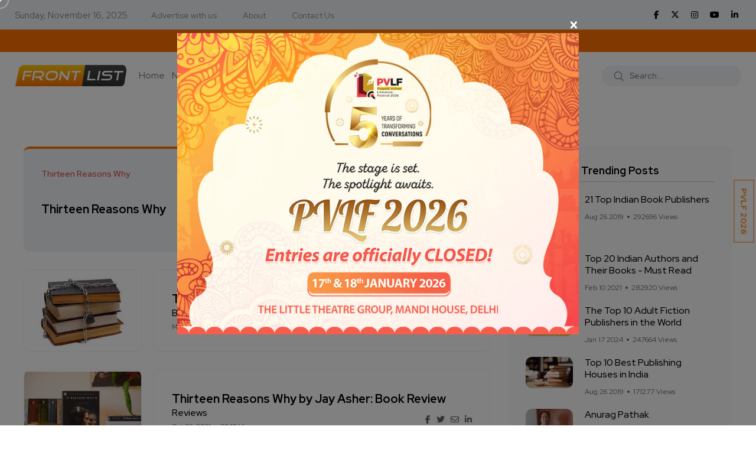

--- FILE ---
content_type: text/html; charset=UTF-8
request_url: https://www.frontlist.in/tags/thirteen-reasons-why
body_size: 76149
content:
<!doctype html>
<html class="no-js" lang="en">

<head>
    <meta charset="utf-8">
    <meta http-equiv="x-ua-compatible" content="ie=edge">
    <!-- CSRF Token -->
    <meta name="csrf-token" content="UQ4u2hDIKkEc4LoFkXqLibeVwEHk7kRHtLK6v5Ul">

    
    <title>Thirteen Reasons Why</title>
    <meta name="description" content="Thirteen Reasons Why">

    <meta name="robots" content="index, follow" />
    <meta name="google-adsense-account" content="ca-pub-3321075189511283">
    <!--<script async src="https://pagead2.googlesyndication.com/pagead/js/adsbygoogle.js?client=ca-pub-0961217031353231"-->
    <!-- crossorigin="anonymous"></script>-->
    <script async src="https://pagead2.googlesyndication.com/pagead/js/adsbygoogle.js?client=ca-pub-3321075189511283"
     crossorigin="anonymous"></script>
    <meta name="viewport" content="width=device-width, initial-scale=1, shrink-to-fit=no">
    <!-- Favicon -->
    <link rel="shortcut icon" type="image/x-icon" href="https://www.frontlist.in/assets/images/favicon-16x16.png">
    
    <!-- Open Graph / Facebook -->
    <meta property="og:type" content="website">
    <meta property="og:url" content="https://www.frontlist.in/tags/thirteen-reasons-why">
    <meta property="og:title" content="Thirteen Reasons Why">
    <meta property="og:description" content="Thirteen Reasons Why">
    <meta property="og:image" content="https://www.frontlist.in/assets/images/logo/frontlist_logo_new.png">

    <!-- Twitter -->
    <meta property="twitter:card" content="summary_large_image">
    <meta property="twitter:url" content="https://www.frontlist.in/tags/thirteen-reasons-why">
    <meta property="twitter:title" content="Thirteen Reasons Why">
    <meta property="twitter:description" content="Thirteen Reasons Why">
    <meta property="twitter:image" content="https://www.frontlist.in/assets/images/logo/frontlist_logo_new.png">
    

    <link rel="canonical" href="https://www.frontlist.in/tags/thirteen-reasons-why" />

    <!-- CSS -->
    <!-- <script src="https://www.frontlist.in/css/custom.css"></script> -->

    <!-- Bootstrap CSS -->
    <link rel="stylesheet" href="https://www.frontlist.in/assets/css/vendor/bootstrap.min.css">
    <link rel="stylesheet" href="https://www.frontlist.in/assets/css/vendor/font-awesome.css">
    <link rel="stylesheet" href="https://www.frontlist.in/assets/css/vendor/slick.css">
    <!--<link rel="stylesheet" href="https://www.frontlist.in/assets/css/vendor/slick-theme.css">-->
    <!--<link rel="stylesheet" href="https://www.frontlist.in/assets/css/vendor/base.css">-->
    <!--<link rel="stylesheet" href="https://www.frontlist.in/assets/css/plugins/plugins.css">-->
    <link rel="stylesheet" href="https://www.frontlist.in/assets/css/style.css?v=14">
    <!-- fontawesome -->
    <link rel="stylesheet" href="https://cdnjs.cloudflare.com/ajax/libs/font-awesome/6.6.0/css/all.min.css" />
    <!-- jQuery JS -->
    <script src="https://www.frontlist.in/assets/js/vendor/jquery.js"></script>

        
    <!-- Google Tag Manager -->
    <script>(function(w,d,s,l,i){w[l]=w[l]||[];w[l].push({'gtm.start':
    new Date().getTime(),event:'gtm.js'});var f=d.getElementsByTagName(s)[0],
    j=d.createElement(s),dl=l!='dataLayer'?'&l='+l:'';j.async=true;j.src=
    'https://www.googletagmanager.com/gtm.js?id='+i+dl;f.parentNode.insertBefore(j,f);
    })(window,document,'script','dataLayer','GTM-KPTK52P');</script>
    <!-- End Google Tag Manager -->
    
    <!-- Article Schema -->
    <script type="application/ld+json">
        {
          "@context": "https://schema.org",
          "@type": "NewsArticle",
          "mainEntityOfPage": {
            "@type": "WebPage",
            "@id": "https://www.frontlist.in/tags/thirteen-reasons-why"
          },
          "headline": "Thirteen Reasons Why",
          "description": "Thirteen Reasons Why",
          "image": "https://www.frontlist.in/assets/images/logo/frontlist_logo_new.png",  
          "author": {
            "@type": "Organization",
            "name": "Frontlist",
            "url": "https://www.frontlist.in/tags/thirteen-reasons-why"
          },  
          "publisher": {
            "@type": "Organization",
            "name": "Frontlist",
            "logo": {
              "@type": "ImageObject",
              "url": "https://www.frontlist.in/assets/images/logo/frontlist_logo_new.png"
            }
          },
          "datePublished": "2022-11-06",
          "dateModified": "2022-11-06"
        }
    </script>
    
    <!-- Local Business Schema -->
    <script type="application/ld+json">
        {
          "@context": "https://schema.org",
          "@type": "LocalBusiness",
          "name": "Frontlist",
          "image": "https://www.frontlist.in/assets/images/logo/frontlist_logo_new.png",
          "@id": "https://www.frontlist.in/assets/images/logo/frontlist_logo_new.png",
          "url": "https://www.frontlist.in/",
          "telephone": "9711676777",
          "address": {
            "@type": "PostalAddress",
            "streetAddress": "3rd floor, 4259/3, Ansari Road, Daryaganj New Delhi, Delhi, 110002",
            "addressLocality": "Delhi",
            "postalCode": "110002",
            "addressCountry": "IN"
          },
          "openingHoursSpecification": {
            "@type": "OpeningHoursSpecification",
            "dayOfWeek": [
              "Monday",
              "Tuesday",
              "Wednesday",
              "Thursday",
              "Friday",
              "Saturday"
            ],
            "opens": "10:00",
            "closes": "07:00"
          },
          "sameAs": [
            "https://www.facebook.com/FrontlistIN",
            "https://twitter.com/frontlistin",
            "https://www.instagram.com/frontlistin/",
            "https://www.youtube.com/channel/UCKGVK42EDepqRBO8HDQVjqQ",
            "https://www.linkedin.com/company/frontlistin/"
          ] 
        }
    </script>
    
    <!-- Organization Schema -->
    <script type="application/ld+json">
        {
          "@context": "https://schema.org",
          "@type": "NewsMediaOrganization",
          "name": "Frontlist",
          "url": "https://www.frontlist.in/",
          "logo": "https://www.frontlist.in/assets/images/logo/frontlist_logo_new.png",
          "sameAs": [
            "https://www.facebook.com/FrontlistIN",
            "https://www.instagram.com/frontlistin/",
            "https://www.linkedin.com/company/frontlistin/",
            "https://x.com/frontlistIN",
            "https://www.youtube.com/channel/UCKGVK42EDepqRBO8HDQVjqQ"
          ]
        }
    </script>

    
    <!-- Website Schema -->
    <script type="application/ld+json">
        {
          "@context": "https://schema.org/",
          "@type": "WebSite",
          "name": "Frontlist",
          "url": "https://www.frontlist.in/",
          "potentialAction": {
            "@type": "SearchAction",
            "target": "https://www.frontlist.in/?search={search_term_string}",
            "query-input": "required name=search_term_string"
          }
        }
    </script>
    
    <script async src="https://www.googletagmanager.com/gtag/js?id=G-P0NWD37YEN"></script>
    <script>
      window.dataLayer = window.dataLayer || [];
      function gtag(){dataLayer.push(arguments);}
      gtag('js', new Date());
    
      gtag('config', 'G-P0NWD37YEN');
    </script>

</head>

<body>
    <!-- Google Tag Manager (noscript) -->
    <noscript><iframe src="https://www.googletagmanager.com/ns.html?id=GTM-KPTK52P"
    height="0" width="0" style="display:none;visibility:hidden"></iframe></noscript>
    <!-- End Google Tag Manager (noscript) -->

                <div class="main-wrapper">
        <div class="mouse-cursor cursor-outer"></div>
        <div class="mouse-cursor cursor-inner"></div>
        <!--<div id="pvlf_short" class="pvlf_short">-->
        <!--    <ul>-->
        <!--        <li>-->
                <!-- <img src="https://frontlist.in/storage/uploads/2021/04/NCERT-Books-online.png" alt=""> -->
        <!--        <a href="https://www.frontlist.in/pvlf" target="_blank">PragatiE Vichaar LITERATURE FESTIVAL</a>-->
        <!--        </li>-->
        <!--    </ul>-->
        <!--</div>-->
        <!--<div id="my_switcher" class="my_switcher">-->
        <!--    <ul>-->
        <!--        <li>-->
        <!--            <a href="javascript: void(0);" data-theme="light" class="setColor light">-->
        <!--                <span title="Light Mode">Light</span>-->
        <!--            </a>-->
        <!--        </li>-->
        <!--        <li>-->
        <!--            <a href="javascript: void(0);" data-theme="dark" class="setColor dark">-->
        <!--                <span title="Dark Mode">Dark</span>-->
        <!--            </a>-->
        <!--        </li>-->
        <!--    </ul>-->
        <!--</div>-->
        
        <div id="right-fixed-button" class="right-fixed-button">
            <ul>
                <!--<li>
                        <a href="https://www.frontlist.in/dbf2022/" target="_blank">DBF 2022</a>
                        
                        
                    </li>-->
                <!--<li>-->
                <!--    <a href="https://www.frontlist.in/poetry-festival-2023/" target="_blank">PVPF 2023</a>-->
                <!--</li>-->
                <!--<li>
                    <a href="https://www.frontlist.in/storage/magazine/documents/1762237650_November_Magazine.pdf" target="_blank">Download November E-Magazine</a>
                    <a href="https://events.pragatie.com/wbcd-2022/" target="_blank">World Book & Copyright Day</a>
                </li>-->
                <li>
                    <a href="https://www.frontlist.in/pvlf/" target="_blank">PVLF 2026</a>
                </li>
            </ul>
        </div>
        
        
        <!-- Start Header -->
        <header class="header axil-header header-style-4  header-light header-sticky ">
            <div class="header-top">
                <div class="container">
                    <div class="row align-items-center">
                        <div class="col-md-8 col-sm-12">
                            <div class="header-top-bar d-flex flex-wrap align-items-center justify-content-center justify-content-md-start">
                                <ul class="header-top-date liststyle mr--20 d-none d-sm-block">
                                    <li><small style="color: #878787;">Sunday, November 16, 2025</small></li>
                                </ul>
                                <ul class="header-top-nav liststyle d-none d-sm-block">
                                    <li><a href='tel:9711676777'>Advertise with us</a></li>
                                    <li><a href="https://www.frontlist.in/about-us">About</a></li>
                                    <li><a href="https://www.frontlist.in/contact-us">Contact Us</a></li>
                                </ul>
                            </div>
                        </div>
                        <div class="col-md-4 col-sm-12 d-none d-sm-block">
                            <ul class="social-share-transparent md-size justify-content-center justify-content-md-end">
                                                                <li><a href="https://www.facebook.com/FrontlistIN" target="_blank"><i class="fab fa-facebook-f"></i></a></li>
                                <!--<li><a href="https://twitter.com/frontlistin" target="_blank"><i class="fab fa-twitter"></i></a></li>-->
                                <li><a href="https://x.com/frontlistIN" target="_blank"><i class="fa-brands fa-x-twitter"></i></a></li>
                                <li><a href="https://www.instagram.com/frontlistin" target="_blank"><i class="fab fa-instagram"></i></a></li>
                                <li><a href="https://youtube.com/channel/UCKGVK42EDepqRBO8HDQVjqQ" target="_blank"><i class="fab fa-youtube"></i></a></li>
                                <li><a href="https://www.linkedin.com/company/frontlistin" target="_blank"><i class="fab fa-linkedin-in"></i></a></li>
                            </ul>
                        </div>
                    </div>
                </div>
            </div>
                                                <div class="offerStrip">
                <div class="container">
                    <div class="row">
                        <div class="col-sm-12">
                            <div class="text-fadein">
                                <a class="curr-offer" href="https://www.frontlist.in/magazine/61" target="_blank">Download November E-Magazine</a>
                                <a href="https://www.frontlist.in/pvlf/" target="_blank" class="">PVLF 2026</a>
                                <!--<a href="#" class="">Get 10% off on your first purchase | Use Code WELCOME10</a>-->
                                <!--<a href="#" class="">Free Shipping on prepaid orders</a>-->
                            </div>    
                        </div>
                    </div>
                </div>           
            </div> 

            <div class="header-bottom">
                <div class="container">
                    <div class="row justify-content-between align-items-center">
                        <div class="col-xl-9 col-lg-5 col-md-5 col-12">
                            <div class="wrapper d-block d-sm-flex flex-wrap align-items-center justify-content-center justify-content-md-start">
                                <div class="logo">
                                    <a href="https://www.frontlist.in">
                                        <img class="dark-logo" src="https://www.frontlist.in/assets/images/logo/frontlist_logo_new.png" alt="Frontlist logo">
                                        <img class="light-logo" src="https://www.frontlist.in/assets/images/logo/frontlist_logo_new.png" alt="Frontlist logo">
                                    </a>
                                </div>
                                <div class="mainmenu-wrapper d-none d-xl-block">
                                    <nav class="mainmenu-nav">
                                        <!-- Start Mainmanu Nav -->
                                        <ul class="mainmenu">
                                            <li><a class="" href="https://www.frontlist.in">Home</a></li>
                                            <li><a href="https://www.frontlist.in/news" class="">News</a></li>                                            <li><a class="" href="https://www.frontlist.in/authors">Authors</a></li>
                                            <li><a class="" href="https://www.frontlist.in/author-interviews">Interviews</a></li>
                                            <li class="menu-item-has-children"><a class="" href="https://www.frontlist.in/books">Books</a>
                                                <ul class="axil-submenu">
                                                    <li>
                                                        <a class="hover-flip-item-wrapper" href="https://www.frontlist.in/books/reviews">
                                                            <span class="hover-flip-item">
                                                                <span data-text="Reviews">Reviews</span>
                                                            </span>
                                                        </a>
                                                    </li>
                                                    <li>
                                                        <a class="hover-flip-item-wrapper" href="https://www.frontlist.in/authorbooks/book-launch">
                                                            <span class="hover-flip-item">
                                                                <span data-text="Book Launch">Book Launch</span>
                                                            </span>
                                                        </a>
                                                    </li>
                                                    <li>
                                                        <a class="hover-flip-item-wrapper" href="https://www.frontlist.in/books-synopsis">
                                                            <span class="hover-flip-item">
                                                                <span data-text="About the Book">About the Book</span>
                                                            </span>
                                                        </a>
                                                    </li>
                                                </ul>
                                            </li>
                                            <li class="menu-item-has-children"><a href="#" class="">Events</a>
                                                <ul class="axil-submenu">
                                                    <li>
                                                        <a class="hover-flip-item-wrapper" href="https://www.frontlist.in/upcoming-events">
                                                            <span class="hover-flip-item"> 
                                                                <span data-text="Publisher Event">Publisher Event</span>
                                                            </span>
                                                        </a>
                                                    </li>
                                                    <li>
                                                        <a class="hover-flip-item-wrapper" href="https://www.frontlist.in/pvlf2025">
                                                            <span class="hover-flip-item"> 
                                                                <span data-text="PVLF 2025">PVLF 2025</span>
                                                            </span>
                                                        </a>
                                                    </li>
                                                    <li>
                                                        <a class="hover-flip-item-wrapper" href="https://www.frontlist.in/poetry-festival-2024">
                                                            <span class="hover-flip-item"> 
                                                                <span data-text="PVPF 2024">PVPF 2024</span>
                                                            </span>
                                                        </a>
                                                    </li>
                                                    <li>
                                                        <a class="hover-flip-item-wrapper" href="https://www.frontlist.in/pvlf2024">
                                                            <span class="hover-flip-item"> 
                                                                <span data-text="PVLF 2024">PVLF 2024</span>
                                                            </span>
                                                        </a>
                                                    </li>
                                                    <li>
                                                        <a class="hover-flip-item-wrapper" href="https://www.frontlist.in/poetry-festival-2023">
                                                            <span class="hover-flip-item"> 
                                                                <span data-text="PVPF 2023">PVPF 2023</span>
                                                            </span>
                                                        </a>
                                                    </li>
                                                    <li>
                                                        <a class="hover-flip-item-wrapper" href="https://www.frontlist.in/pvlf2023">
                                                            <span class="hover-flip-item"> 
                                                                <span data-text="PVLF 2023">PVLF 2023</span>
                                                            </span>
                                                        </a>
                                                    </li>
                                                    <li>
                                                        <a class="hover-flip-item-wrapper" href="https://www.frontlist.in/dbf">
                                                            <span class="hover-flip-item">
                                                                <span data-text="Delhi Book Fair 2021">Delhi Book Fair 2021</span>
                                                            </span>
                                                        </a>
                                                    </li>
                                                    <!--
                                                    <li>
                                                        <a class="hover-flip-item-wrapper" href="https://www.frontlist.in/pvlf">
                                                            <span class="hover-flip-item">
                                                                <span data-text="PragatiE Vichaar Literature Festival">PragatiE Vichaar Literature Festival</span>
                                                            </span>
                                                        </a>
                                                    </li>
                                                    -->
                                                    <li>
                                                        <a class="hover-flip-item-wrapper" href="https://www.frontlist.in/break-the-bias">
                                                            <span class="hover-flip-item">
                                                                <span data-text="Break The Bias 2022">Break The Bias 2022</span>
                                                            </span>
                                                        </a>
                                                    </li>
                                                    <li>
                                                        <a class="hover-flip-item-wrapper" href="https://www.frontlist.in/poetry-festival-2022">
                                                            <span class="hover-flip-item">
                                                                <span data-text="PVPF 2022">PVPF 2022</span>
                                                            </span>
                                                        </a>
                                                    </li>
                                                    <!--<li>-->
                                                    <!--    <a class="hover-flip-item-wrapper" href="https://events.pragatie.com/momspiration/" target="_blank">-->
                                                    <!--        <span class="hover-flip-item">-->
                                                    <!--            <span data-text="MOMspiration 2022">MOMspiration 2022</span>-->
                                                    <!--        </span>-->
                                                    <!--    </a>-->
                                                    <!--</li>-->
                                                    <li>
                                                        <a class="hover-flip-item-wrapper" href="https://www.frontlist.in/pvlf" target="_blank">
                                                            <span class="hover-flip-item">
                                                                <span data-text="PVLF 2022">PVLF 2022</span>
                                                            </span>
                                                        </a>
                                                    </li>
                                                    
                                                    <li>
                                                        <a class="hover-flip-item-wrapper" href="https://www.frontlist.in/pragatie-vichaar-hindi-diwas2022" target="_blank">
                                                            <span class="hover-flip-item">
                                                                <span data-text="PVHD 2022">PVHD 2022</span>
                                                            </span>
                                                        </a>
                                                    </li>
                                                    
                                                    <li>
                                                        <a class="hover-flip-item-wrapper" href="https://www.frontlist.in/dbf2022" target="_blank">
                                                            <span class="hover-flip-item">
                                                                <span data-text="Delhi Book Fair 2022">Delhi Book Fair 2022</span>
                                                            </span>
                                                        </a>
                                                    </li>
                                                </ul>
                                            </li>
                                            
                                            <li><a class="" href="https://www.frontlist.in/publisher">Publishers</a></li>
                                            

                                            
                                            
                                            
                                            
                                            <li class="menu-item-has-children"><a href="https://www.frontlist.in/e-magazine"  class="">E Magazine</a>
                                                <ul class="axil-submenu">
                                                    <li>
                                                        <a class="hover-flip-item-wrapper" href="https://www.frontlist.in/e-magazine">
                                                            <span class="hover-flip-item">
                                                                <span data-text="Download monthly magazines">Download monthly magazines</span>
                                                            </span>
                                                        </a>
                                                    </li>
                                                </ul>
                                            </li>
                                            
                                            <li><a href="https://www.frontlist.in/all-podcast" class="">Podcast</a></li>

                                            <li><a href="https://www.frontlist.in/blogs" class="">Blog</a></li>

                                        </ul>
                                        <!-- End Mainmanu Nav -->
                                    </nav>
                                </div>
                            </div>
                        </div>

                        <div class="col-xl-3 col-lg-7 col-md-7 col-12">
                            <div class="header-search d-flex flex-wrap align-items-center justify-content-center justify-content-md-end">
                                <form method="GET" action="https://www.frontlist.in" accept-charset="UTF-8" role="form" class="header-search-form">
                                    <div class="axil-search form-group">
                                        <button type="submit" class="search-button"><i class="fal fa-search"></i></button>
                                        <input class="form-control" placeholder="Search..." name="search" type="text">
                                    </div>
                                </form>
                                <!-- <ul class="metabar-block">
                                    <li class="icon"><a href="#"><i class="fas fa-bookmark"></i></a></li>
                                    <li class="icon"><a href="#"><i class="fas fa-bell"></i></a></li>
                                    <li><a href="#"><img src="https://www.frontlist.in/assets/images/others/author.png" alt="Author Images"></a></li>
                                </ul> -->
                                <!-- Start Hamburger Menu  -->
                                <div class="hamburger-menu d-block d-xl-none">
                                    <div class="hamburger-inner">
                                        <div class="icon"><i class="fal fa-bars"></i></div>
                                    </div>
                                </div>
                                <!-- End Hamburger Menu  -->
                            </div>
                        </div>
                    </div>
                </div>
            </div>
        </header>
        <!-- Start Mobile Menu Area  -->
        <div class="popup-mobilemenu-area">
            <div class="inner">
                <div class="mobile-menu-top">
                    <div class="logo">
                        <a href="https://www.frontlist.in">
                            <img class="dark-logo" src="https://www.frontlist.in/assets/images/logo/frontlist_logo_new.png" alt="Logo Images">
                            <img class="light-logo" src="https://www.frontlist.in/assets/images/logo/frontlist_logo_new.png" alt="Logo Images">
                        </a>
                    </div>
                    <div class="mobile-close">
                        <div class="icon">
                            <i class="fal fa-times"></i>
                        </div>
                    </div>
                </div>
                <ul class="mainmenu">
                    <li><a href="https://www.frontlist.in">Home</a></li>
                    <li><a href="https://www.frontlist.in/authors">Authors</a></li>
                    <li><a href="https://www.frontlist.in/interviews">Interviews</a></li>
                    <li class="menu-item-has-children"><a href="#">Books</a>
                        <ul class="axil-submenu">
                            <li><a href="https://www.frontlist.in/books">Books</a></li>
                            <li><a href="https://www.frontlist.in/books/reviews">Reviews</a></li>
                            <li><a href="https://www.frontlist.in/authorbooks/book-launch">Book Launch</a></li>
                            <li><a href="https://www.frontlist.in/books-synopsis">About the Book</a></li>
                        </ul>
                    </li>
                    <li class="menu-item-has-children"><a href="#">Events</a>
                        <ul class="axil-submenu">
                            <li><a href="https://www.frontlist.in/events">Events</a></li>
                            <li><a href="https://www.frontlist.in/upcoming-events">Other events</a></li>
                            <li><a href="https://www.frontlist.in/poetry-festival-2023">PVPF 2023</a></li>
                            <li><a href="https://www.frontlist.in/dbf">Delhi Book Fair 2021</a></li>
                            <!--<li><a href="https://www.frontlist.in/pvlf">PragatiE Vichaar Literature Festival</a></li>-->
                            <li><a href="https://www.frontlist.in/break-the-bias">Break The Bias</a></li>
                            <li><a href="https://www.frontlist.in/poetry-festival-2022">PVPF 2022</a></li>
                            <!--<li><a href="https://events.pragatie.com/momspiration/" target="_blank">MOMspiration</a></li>-->
                            <li><a href="https://www.frontlist.in/pvlf" target="_blank">PVLF 2022</a></li>
                            <li><a href="https://www.frontlist.in/pragatie-vichaar-hindi-diwas2022" target="_blank">PVHD</a></li>
                        </ul>
                    </li>
                    
                    

                    <li><a href="https://www.frontlist.in/news">News</a></li>

                    
                    
                    <li class="menu-item-has-children"><a href="#">Gallery</a>
                        <ul class="axil-submenu">
                            <li><a href="https://www.frontlist.in/albums">Album</a></li>
                            <!-- <li><a href="https://www.frontlist.in/videogallery">Videos</a></li> -->
                        </ul>
                    </li>
                    
                    
                    
                    
                    
                    <li class="menu-item-has-children"><a href="#">E Magazine</a>
                        <ul class="axil-submenu">
                            <li><a href="https://www.frontlist.in/e-magazine">E Magazine</a></li>
                            <li><a href="https://www.frontlist.in/e-magazine">Download monthly magazines</a></li>
                        </ul>
                    </li>
                    <li><a href="https://www.frontlist.in/blogs">Blog</a></li>
                </ul>
            </div>
        </div>
        <!-- End Mobile Menu Area  -->
        
        <!-- top blinker -->
<script src="https://ajax.googleapis.com/ajax/libs/jquery/3.5.1/jquery.min.js"></script>
<script>
 function offerStrip(){
        if($('.curr-offer').hasClass('curr-offer')){
            var currOffer = $('.curr-offer');
            if(currOffer.next().length > 0){
                currOffer.next().addClass('curr-offer');
                currOffer.removeClass('curr-offer');
            }
            else{
                currOffer.removeClass('curr-offer');
                $('.offerStrip a:first').addClass('curr-offer');
            }
        }
    }
    setInterval(function(){ offerStrip(); }, 4000);
</script>
        <!-- Start Header -->

            <div class="container">
        <div class="row">

            <div class="col-md-12">
                <!-- Start Post List Wrapper  -->
                <div class="axil-post-list-area axil-section-gap bg-color-white">
                <div class="container">
                    <div class="row">
                        <div class="col-lg-8 col-xl-8">
                            <!-- Start Post List  -->
                            <div class="content-block post-list-view sticky mt--30">
                                <div class="post-content">
                                    <div class="post-cat">
                                        <div class="post-cat-list">
                                            <a class="hover-flip-item-wrapper" href="#">
                                                <span class="hover-flip-item">
                                                    <span data-text="Thirteen Reasons Why">Thirteen Reasons Why</span>
                                                </span>
                                            </a>
                                        </div>
                                    </div>
                                    <h1 class="title"><a href="#">Thirteen Reasons Why</a></h1>
                                    <div class="post-meta-wrapper">
                                        <div class="post-meta">
                                            <div class="content">
                                                <!-- <h6 class="post-author-name">
                                                    <a class="hover-flip-item-wrapper" href="#">
                                                        <span class="hover-flip-item">
                                                            <span data-text="Frontlist">Frontlist</span>
                                                        </span>
                                                    </a>
                                                </h6> -->
                                                <!--<ul class="post-meta-list">-->
                                                <!--    <li>Nov 01, 2021</li>-->
                                                <!--</ul>-->
                                            </div>
                                        </div>
                                        <ul class="social-share-transparent justify-content-end">
	    <li>
    	<a  href="https://www.facebook.com/sharer/sharer.php?u=https://www.frontlist.in/tags/thirteen-reasons-why&t=Thirteen Reasons Why" onclick="javascript:window.open(this.href, '', 'menubar=no,toolbar=no,resizable=yes,scrollbars=yes,height=300,width=600');return false;" target="_blank" title="Share on Facebook"><i class="fab fa-facebook-f"></i></a>
    </li>
                    <li>
    	<a href="https://twitter.com/share?url=https://www.frontlist.in/tags/thirteen-reasons-why&text=Thirteen Reasons Why" onclick="javascript:window.open(this.href, '', 'menubar=no,toolbar=no,resizable=yes,scrollbars=yes,height=300,width=600');return false;" target="_blank" title="Share on Twitter"><i class="fab fa-twitter"></i></a>
    </li>
            <li>
    	<a href="mailto:?subject=Thirteen Reasons Why&body=https://www.frontlist.in/tags/thirteen-reasons-why" onClick="javascript:window.open(this.href, '', 'menubar=no,toolbar=no,resizable=yes,scrollbars=yes,height=300,width=600');return false;" target="_blank" title="Share on Mail"><i class="far fa-envelope"></i></a>
    </li>
            <li>
    	<a href="https://www.linkedin.com/shareArticle?mini=true&url=https://www.frontlist.in/tags/thirteen-reasons-why&t=Thirteen Reasons Why" onclick="javascript:window.open(this.href, '', 'menubar=no,toolbar=no,resizable=yes,scrollbars=yes,height=300,width=600');return false;" target="_blank" title="Share on Linkedin"><i class="fab fa-linkedin-in"></i></a>
    </li>
        </ul>                                    </div>
                                </div>
                            </div>

                                <!-- Start Post List  -->
        <div class="content-block post-list-view mt--30">
            <div class="post-thumbnail">
                <a href="https://www.frontlist.in/top-7-banned-literature-books">
                    <img src="https://www.frontlist.in/storage/post/1652447930_download (16).jpg" alt="Top 7 banned literature books">
                </a>
            </div>
            <div class="post-content">
                <!-- <div class="post-cat">
                    <div class="post-cat-list">
                        <a class="hover-flip-item-wrapper" href="https://www.frontlist.in/top-7-banned-literature-books">
                            <span class="hover-flip-item">
                                <span data-text="Top 7 banned literature books">Top 7 banned literature books</span>
                            </span>
                        </a>
                    </div>
                </div> -->
                <h4 class="title"><a href="https://www.frontlist.in/top-7-banned-literature-books">Top 7 banned literature books</a></h4>
                <div class="post-meta-wrapper">
                    <div class="post-meta">
                        <div class="content">
                            <h6 class="post-author-name">
                                <a class="hover-flip-item-wrapper" href="https://www.frontlist.in/blogs">
                                    <span class="hover-flip-item">
                                        <span data-text="Blogs">Blogs</span>
                                    </span>
                                </a>
                            </h6>
                            <ul class="post-meta-list">
                                <li>May 13, 2022</li>
                                <li>2922 Views</li>
                            </ul>
                        </div>
                    </div>
                    <ul class="social-share-transparent justify-content-end">
	    <li>
    	<a  href="https://www.facebook.com/sharer/sharer.php?u=https://www.frontlist.in/top-7-banned-literature-books&t=Top 7 banned literature books" onclick="javascript:window.open(this.href, '', 'menubar=no,toolbar=no,resizable=yes,scrollbars=yes,height=300,width=600');return false;" target="_blank" title="Share on Facebook"><i class="fab fa-facebook-f"></i></a>
    </li>
                    <li>
    	<a href="https://twitter.com/share?url=https://www.frontlist.in/top-7-banned-literature-books&text=Top 7 banned literature books" onclick="javascript:window.open(this.href, '', 'menubar=no,toolbar=no,resizable=yes,scrollbars=yes,height=300,width=600');return false;" target="_blank" title="Share on Twitter"><i class="fab fa-twitter"></i></a>
    </li>
            <li>
    	<a href="mailto:?subject=Top 7 banned literature books&body=https://www.frontlist.in/top-7-banned-literature-books" onClick="javascript:window.open(this.href, '', 'menubar=no,toolbar=no,resizable=yes,scrollbars=yes,height=300,width=600');return false;" target="_blank" title="Share on Mail"><i class="far fa-envelope"></i></a>
    </li>
            <li>
    	<a href="https://www.linkedin.com/shareArticle?mini=true&url=https://www.frontlist.in/top-7-banned-literature-books&t=Top 7 banned literature books" onclick="javascript:window.open(this.href, '', 'menubar=no,toolbar=no,resizable=yes,scrollbars=yes,height=300,width=600');return false;" target="_blank" title="Share on Linkedin"><i class="fab fa-linkedin-in"></i></a>
    </li>
        </ul>                </div>
            </div>
        </div>
        <!-- End Post List  -->
    
    
            <!-- Start Post List  -->
        <div class="content-block post-list-view mt--30">
            <div class="post-thumbnail">
                <a href="https://www.frontlist.in/reviews/thirteen-reasons-why-by-jay-asher-book-review">
                    <img src="https://www.frontlist.in/storage/uploads/2021/10/20200817_104408187_ios.jpg" alt="Thirteen Reasons Why by Jay Asher: Book Review">
                </a>
            </div>
            <div class="post-content">
                <!-- <div class="post-cat">
                    <div class="post-cat-list">
                        <a class="hover-flip-item-wrapper" href="https://www.frontlist.in/reviews/thirteen-reasons-why-by-jay-asher-book-review">
                            <span class="hover-flip-item">
                                <span data-text="Thirteen Reasons Why by Jay Asher: Book Review">Thirteen Reasons Why by Jay Asher: Book Review</span>
                            </span>
                        </a>
                    </div>
                </div> -->
                <h4 class="title"><a href="https://www.frontlist.in/reviews/thirteen-reasons-why-by-jay-asher-book-review">Thirteen Reasons Why by Jay Asher: Book Review</a></h4>
                <div class="post-meta-wrapper">
                    <div class="post-meta">
                        <div class="content">
                            <h6 class="post-author-name">
                                <a class="hover-flip-item-wrapper" href="https://www.frontlist.in/reviews">
                                    <span class="hover-flip-item">
                                        <span data-text="Reviews">Reviews</span>
                                    </span>
                                </a>
                            </h6>
                            <ul class="post-meta-list">
                                <li>Oct 06, 2021</li>
                                <li>3043 Views</li>
                            </ul>
                        </div>
                    </div>
                    <ul class="social-share-transparent justify-content-end">
	    <li>
    	<a  href="https://www.facebook.com/sharer/sharer.php?u=https://www.frontlist.in/reviews/thirteen-reasons-why-by-jay-asher-book-review&t=Thirteen Reasons Why by Jay Asher: Book Review" onclick="javascript:window.open(this.href, '', 'menubar=no,toolbar=no,resizable=yes,scrollbars=yes,height=300,width=600');return false;" target="_blank" title="Share on Facebook"><i class="fab fa-facebook-f"></i></a>
    </li>
                    <li>
    	<a href="https://twitter.com/share?url=https://www.frontlist.in/reviews/thirteen-reasons-why-by-jay-asher-book-review&text=Thirteen Reasons Why by Jay Asher: Book Review" onclick="javascript:window.open(this.href, '', 'menubar=no,toolbar=no,resizable=yes,scrollbars=yes,height=300,width=600');return false;" target="_blank" title="Share on Twitter"><i class="fab fa-twitter"></i></a>
    </li>
            <li>
    	<a href="mailto:?subject=Thirteen Reasons Why by Jay Asher: Book Review&body=https://www.frontlist.in/reviews/thirteen-reasons-why-by-jay-asher-book-review" onClick="javascript:window.open(this.href, '', 'menubar=no,toolbar=no,resizable=yes,scrollbars=yes,height=300,width=600');return false;" target="_blank" title="Share on Mail"><i class="far fa-envelope"></i></a>
    </li>
            <li>
    	<a href="https://www.linkedin.com/shareArticle?mini=true&url=https://www.frontlist.in/reviews/thirteen-reasons-why-by-jay-asher-book-review&t=Thirteen Reasons Why by Jay Asher: Book Review" onclick="javascript:window.open(this.href, '', 'menubar=no,toolbar=no,resizable=yes,scrollbars=yes,height=300,width=600');return false;" target="_blank" title="Share on Linkedin"><i class="fab fa-linkedin-in"></i></a>
    </li>
        </ul>                </div>
            </div>
        </div>
        <!-- End Post List  -->
    

<div class="float-r"></div>
                                                                                
                            </div>
                            <div class="col-lg-4 col-xl-4 mt_md--40 mt_sm--40">
                                <!-- Start Sidebar Area  -->
                                <div class="sidebar-inner">


                                    <!-- Start Single Widget  -->
                                        <div class="axil-single-widget widget widget_postlist mb--30">
    <h5 class="widget-title">Trending Posts</h5>
    <!-- Start Post List  -->
    <div class="post-medium-block">
                        <div class="content-block post-medium mb--20">
            <div class="post-thumbnail">
                <a href="https://www.frontlist.in/21-top-indian-book-publishers">
                    <img src="https://www.frontlist.in/storage/post/1639380187_21 Top Indian Book Publishers.jpg" alt="Book">
                </a>
            </div>
            <div class="post-content">
                <h6 class="title"><a href="https://www.frontlist.in/21-top-indian-book-publishers">21 Top Indian Book Publishers</a></h6>
                <div class="post-meta">
                    <ul class="post-meta-list">
                        <li>Aug 26 2019</li>
                        <li>292696 Views</li>
                    </ul>
                </div>
            </div>
        </div>            
                        <div class="content-block post-medium mb--20">
            <div class="post-thumbnail">
                <a href="https://www.frontlist.in/top-20-indian-authors-and-their-books">
                    <img src="https://www.frontlist.in/storage/uploads/2021/02/The-Guide-by-RK-Narayan.jpg" alt="Top 20 Indian Authors and Their Books - Must Read | Frontlist">
                </a>
            </div>
            <div class="post-content">
                <h6 class="title"><a href="https://www.frontlist.in/top-20-indian-authors-and-their-books">Top 20 Indian Authors and Their Books - Must Read</a></h6>
                <div class="post-meta">
                    <ul class="post-meta-list">
                        <li>Feb 10 2021</li>
                        <li>282920 Views</li>
                    </ul>
                </div>
            </div>
        </div>            
                        <div class="content-block post-medium mb--20">
            <div class="post-thumbnail">
                <a href="https://www.frontlist.in/the-top-10-adult-fiction-publishers-in-the-world">
                    <img src="https://www.frontlist.in/storage/post/1705496766_There_are_Several_Languages_that_have_Enriched_Tamil_Culture,_Music,_and_Literature__Frontlist_(1).jpg" alt="The Top 10 Adult Fiction Publishers in the World | Frontlist">
                </a>
            </div>
            <div class="post-content">
                <h6 class="title"><a href="https://www.frontlist.in/the-top-10-adult-fiction-publishers-in-the-world">The Top 10 Adult Fiction Publishers in the World</a></h6>
                <div class="post-meta">
                    <ul class="post-meta-list">
                        <li>Jan 17 2024</li>
                        <li>247664 Views</li>
                    </ul>
                </div>
            </div>
        </div>            
                        <div class="content-block post-medium mb--20">
            <div class="post-thumbnail">
                <a href="https://www.frontlist.in/top-10-best-publishing-houses-in-india">
                    <img src="https://www.frontlist.in/storage/uploads/2019/08/IF-AD605_BOOKS__P_20180706170753.jpg" alt="Top 10 Best Publishing Houses in India | Frontlist">
                </a>
            </div>
            <div class="post-content">
                <h6 class="title"><a href="https://www.frontlist.in/top-10-best-publishing-houses-in-india">Top 10 Best Publishing Houses in India</a></h6>
                <div class="post-meta">
                    <ul class="post-meta-list">
                        <li>Aug 26 2019</li>
                        <li>171277 Views</li>
                    </ul>
                </div>
            </div>
        </div>            
                        <div class="content-block post-medium mb--20">
            <div class="post-thumbnail">
                <a href="https://www.frontlist.in/authors/anurag-pathak">
                    <img src="https://www.frontlist.in/storage/uploads/2021/07/X7dVybM5.jpg" alt="Anurag Pathak">
                </a>
            </div>
            <div class="post-content">
                <h6 class="title"><a href="https://www.frontlist.in/authors/anurag-pathak">Anurag Pathak</a></h6>
                <div class="post-meta">
                    <ul class="post-meta-list">
                        <li>Jul 19 2021</li>
                        <li>169561 Views</li>
                    </ul>
                </div>
            </div>
        </div>            
                        <div class="content-block post-medium mb--20">
            <div class="post-thumbnail">
                <a href="https://www.frontlist.in/pvlf-2023-red-fm-radio-partner">
                    <img src="https://www.frontlist.in/storage/post/1665555503_305024876_10158505942936498_4549147069003916425_n.jpg" alt="Red fm">
                </a>
            </div>
            <div class="post-content">
                <h6 class="title"><a href="https://www.frontlist.in/pvlf-2023-red-fm-radio-partner">PVLF 2023 | Red FM | Radio Partner</a></h6>
                <div class="post-meta">
                    <ul class="post-meta-list">
                        <li>Sep 02 2022</li>
                        <li>148932 Views</li>
                    </ul>
                </div>
            </div>
        </div>            
                        <div class="content-block post-medium mb--20">
            <div class="post-thumbnail">
                <a href="https://www.frontlist.in/authors/khushwant-singh-biography-awards-books-achievements">
                    <img src="https://www.frontlist.in/storage/uploads/2019/08/khushwant_singh1-621x414.jpg" alt="Khushwant Singh: Biography, Awards, Books &amp; Achievements">
                </a>
            </div>
            <div class="post-content">
                <h6 class="title"><a href="https://www.frontlist.in/authors/khushwant-singh-biography-awards-books-achievements">Khushwant Singh: Biography, Awards, Books &amp; Achievements</a></h6>
                <div class="post-meta">
                    <ul class="post-meta-list">
                        <li>Aug 23 2019</li>
                        <li>137329 Views</li>
                    </ul>
                </div>
            </div>
        </div>            
                        <div class="content-block post-medium mb--20">
            <div class="post-thumbnail">
                <a href="https://www.frontlist.in/pvlf-2023-nielsen-bookdata-knowledge-partner">
                    <img src="https://www.frontlist.in/storage/post/1665568404_nielsen.jpg" alt="Nielsen BookData">
                </a>
            </div>
            <div class="post-content">
                <h6 class="title"><a href="https://www.frontlist.in/pvlf-2023-nielsen-bookdata-knowledge-partner">PVLF 2023 | Nielsen BookData | Knowledge Partner</a></h6>
                <div class="post-meta">
                    <ul class="post-meta-list">
                        <li>Jun 11 2022</li>
                        <li>129002 Views</li>
                    </ul>
                </div>
            </div>
        </div>            
                        <div class="content-block post-medium mb--20">
            <div class="post-thumbnail">
                <a href="https://www.frontlist.in/pragatie-vichaar-literature-festival-2022">
                    <img src="https://www.frontlist.in/storage/post/1644840649_1638338505_imgpsh_fullsize_anim - 2021-12-01T111124.874.jpg" alt="PVLF 2022">
                </a>
            </div>
            <div class="post-content">
                <h6 class="title"><a href="https://www.frontlist.in/pragatie-vichaar-literature-festival-2022">PragatiE Vichaar Literature Festival 2022</a></h6>
                <div class="post-meta">
                    <ul class="post-meta-list">
                        <li>Nov 30 2021</li>
                        <li>114684 Views</li>
                    </ul>
                </div>
            </div>
        </div>            
                        <div class="content-block post-medium mb--20">
            <div class="post-thumbnail">
                <a href="https://www.frontlist.in/voting-starts-for-pvlf-readers-choice-book-awards-2022">
                    <img src="https://www.frontlist.in/storage/post/1644840251_1639729161_pvlf (1).jpg" alt="PVLF Excellence Awards">
                </a>
            </div>
            <div class="post-content">
                <h6 class="title"><a href="https://www.frontlist.in/voting-starts-for-pvlf-readers-choice-book-awards-2022">Voting starts for PVLF Reader’s Choice Book Awards 2022</a></h6>
                <div class="post-meta">
                    <ul class="post-meta-list">
                        <li>Dec 17 2021</li>
                        <li>108198 Views</li>
                    </ul>
                </div>
            </div>
        </div>            
        
    </div>
    <!-- End Post List  -->

</div>                                    <!-- End Single Widget  -->

                                    <!-- Add -->
                                        <div class="axil-single-widget widget widget_ads mb--30">
    <!-- Start Post List  -->
    <div class="thumbnail">
        <a href="https://www.frontlist.in/magazine/61" target="_blank">
            <img src="https://www.frontlist.in/storage/magazine/images/1762166921_Frontlist_Magazine_November_Edition.jpg" alt="Frontlist Magazine: November Edition 2025">
        </a>
    </div>
    <!-- End Post List  -->
</div>
                                    <!-- Add -->
                                    <!-- Start recent Widget  -->
                                        <div class="axil-single-widget widget widget_postlist mb--30">
    <h5 class="widget-title">Recent Post</h5>
    <!-- Start Post List  -->
    <div class="post-medium-block">
                        <!-- Start Single Post  -->
        <div class="content-block post-medium mb--20">
            <div class="post-thumbnail">
                <a href="https://www.frontlist.in/the-lost-elephant-and-the-soul-tree">
                    <img src="https://www.frontlist.in/storage/post/1762238436_Frontlist_CMS_(13).jpg" alt="The Lost Elephant and the Soul Tree">
                </a>
            </div>
            <div class="post-content">
                <h6 class="title"><a href="https://www.frontlist.in/the-lost-elephant-and-the-soul-tree">The Lost Elephant and the Soul Tree</a></h6>
                <div class="post-meta">
                    <ul class="post-meta-list">
                        <li>Nov 15 2025</li>
                        <li>4893 Views</li>
                    </ul>
                </div>
            </div>
        </div>
        <!-- End Single Post  -->
                        <!-- Start Single Post  -->
        <div class="content-block post-medium mb--20">
            <div class="post-thumbnail">
                <a href="https://www.frontlist.in/akila-kannadasan">
                    <img src="https://www.frontlist.in/storage/post/1762238532_Frontlist_CMS_(14).jpg" alt="Akila Kannadasan">
                </a>
            </div>
            <div class="post-content">
                <h6 class="title"><a href="https://www.frontlist.in/akila-kannadasan">Akila Kannadasan</a></h6>
                <div class="post-meta">
                    <ul class="post-meta-list">
                        <li>Nov 15 2025</li>
                        <li>5477 Views</li>
                    </ul>
                </div>
            </div>
        </div>
        <!-- End Single Post  -->
                        <!-- Start Single Post  -->
        <div class="content-block post-medium mb--20">
            <div class="post-thumbnail">
                <a href="https://www.frontlist.in/rediscovering-wonder-this-childrens-day-what-childrens-books-teach-adults-about-life">
                    <img src="https://www.frontlist.in/storage/post/1763098706_Frontlist_CMS_(2).jpg" alt="Rediscovering Wonder This Children&#039;s Day: What Children’s Books Teach Adults About Life">
                </a>
            </div>
            <div class="post-content">
                <h6 class="title"><a href="https://www.frontlist.in/rediscovering-wonder-this-childrens-day-what-childrens-books-teach-adults-about-life">Rediscovering Wonder This Children&#039;s Day: What Children’s Books Teach Adults About Life</a></h6>
                <div class="post-meta">
                    <ul class="post-meta-list">
                        <li>Nov 14 2025</li>
                        <li>4484 Views</li>
                    </ul>
                </div>
            </div>
        </div>
        <!-- End Single Post  -->
                        <!-- Start Single Post  -->
        <div class="content-block post-medium mb--20">
            <div class="post-thumbnail">
                <a href="https://www.frontlist.in/pvlf-2026-set-to-take-place-at-the-little-theatre-group-mandi-house-on-17-18-january-2026">
                    <img src="https://www.frontlist.in/storage/post/1763117029_810X540_2.png" alt="PVLF 2026 Set to Take Place at The Little Theatre Group, Mandi House, on 17–18 January 2026">
                </a>
            </div>
            <div class="post-content">
                <h6 class="title"><a href="https://www.frontlist.in/pvlf-2026-set-to-take-place-at-the-little-theatre-group-mandi-house-on-17-18-january-2026">PVLF 2026 Set to Take Place at The Little Theatre Group, Mandi House, on 17–18 January 2026</a></h6>
                <div class="post-meta">
                    <ul class="post-meta-list">
                        <li>Nov 14 2025</li>
                        <li>4437 Views</li>
                    </ul>
                </div>
            </div>
        </div>
        <!-- End Single Post  -->
                        <!-- Start Single Post  -->
        <div class="content-block post-medium mb--20">
            <div class="post-thumbnail">
                <a href="https://www.frontlist.in/pvlf-2026-nominations-close-on-15th-november-2026-last-chance-for-authors-and-publishers-to-apply">
                    <img src="https://www.frontlist.in/storage/post/1763095111_Frontlist_CMS_(1).jpg" alt="PVLF 2026 Nominations Close on 15th November 2026">
                </a>
            </div>
            <div class="post-content">
                <h6 class="title"><a href="https://www.frontlist.in/pvlf-2026-nominations-close-on-15th-november-2026-last-chance-for-authors-and-publishers-to-apply">PVLF 2026 Nominations Close on 15th November 2026: Last Chance for Authors and Publishers to Apply</a></h6>
                <div class="post-meta">
                    <ul class="post-meta-list">
                        <li>Nov 14 2025</li>
                        <li>3978 Views</li>
                    </ul>
                </div>
            </div>
        </div>
        <!-- End Single Post  -->
            </div>
    <!-- End Post List  -->
</div>                                    <!-- End recent Widget  -->

                                        <div class="axil-single-widget widget widget_newsletter mb--30">
    <!-- Start Post List  -->
    <div class="newsletter-inner text-center">
        <h4 class="title mb--15">Never Miss A Post!</h4>
        <p class="b2 mb--30">Sign up for free and be the first to <br /> get notified about updates.</p>
            <form action="https://www.frontlist.in/subscribe" class="subscribe_form" method="POST">
                <input type="hidden" name="_token" value="UQ4u2hDIKkEc4LoFkXqLibeVwEHk7kRHtLK6v5Ul">                <div class="form-group">
                    <input type="text" name="subscribe_email" class="subscribe_email" placeholder="Enter Your Email ">
                    <small class="text-danger errors subscribe_email_error"> </small>
                </div>
                <div class="form-submit">
                    <button type="submit" class="cerchio axil-button button-rounded">
                        <span class="spinner-border spinner-border-sm btn-loader" style="display:none" role="status" aria-hidden="true"></span>
                        <span>Subscribe</span>
                    </button>
                </div>
                
            </form>
    </div>
    <!-- End Post List  -->
    <br>
    <div class="alert alert-success print-success-msg" style="display:none">
    </div>
    <div class="alert alert-danger print-error-msg" style="display:none">
    </div>
</div>

<script>
    $(document).on('submit', '.subscribe_form', function(event){
        event.preventDefault();

        if(!$('.subscribe_email').val()) {
            $('.subscribe_form input').css({'border-color': 'red', 'color':'red'});
            return false;
        } else {
            filter = /^([a-zA-Z0-9_\.\-])+\@(([a-zA-Z0-9\-])+\.)+([a-zA-Z0-9]{2,4})+$/;
            if(!filter.test($('.subscribe_email').val())) {
                $('.subscribe_form input').css({'border-color': 'red', 'color':'red'});
                $('.subscribe_email_error').text('Please enter valid email');
                return false;
            }
        }

        $.ajaxSetup({
            headers: {
                'X-CSRF-TOKEN': $('meta[name="csrf-token"]').attr('content')
            }
        });

        $.ajax({
            url: "https://www.frontlist.in/subscribe",
            type: "POST",
            data: {subscribe_email:$('.subscribe_email').val()},
            beforeSend: function() {
                $('.btn-loader').show();
                $('.subscribe_form button').attr('disabled', true);
            },
            success: function(data) {

                if($.isEmptyObject(data.error)) {
                    $(".print-success-msg").html('').html('<p>'+data.success+'</p>');
                    $(".print-success-msg").css('display','block');
                    $('.subscribe_form button').attr('disabled', false);

                    // Clear the form.
                    $('.subscribe_form input,#contact-form textarea').val('');
                } else {
                    $(".print-error-msg").html('').html('<p>'+data.error+'</p>');
                    $(".print-error-msg").css('display','block');

                    $('.subscribe_form button').attr('disabled', false);
                }
            },
            complete: function() {
                $('.btn-loader').hide();
            },
        });
    });
</script>
                                </div>
                                <!-- End Sidebar Area  -->



                            </div>
                        </div>
                    </div>
                </div>
                <!-- End Post List Wrapper  -->



            </div>

        </dev>
    </dev>


        <!-- Start Footer Area  -->
<div class="axil-footer-area axil-footer-style-1 bg-color-white">
            <!-- Start Footer Top Area  -->
            <div class="footer-top">
                <div class="container">
                    <div class="row">
                        <div class="col-lg-12">
                            <!-- Start Post List  -->
                            <div class="inner d-flex align-items-center flex-wrap">
                                <h5 class="follow-title mb--0 mr--20">Follow Us</h5>
                                <ul class="social-icon color-tertiary md-size justify-content-start">
                                    <li><a href="https://www.facebook.com/FrontlistIN" target="_blank"><i class="fab fa-facebook-f"></i></a></li>
                                    <!--<li><a href="https://twitter.com/frontlistin" target="_blank"><i class="fab fa-twitter"></i></a></li>-->
                                    <li><a href="https://x.com/frontlistIN" target="_blank"><i class="fa-brands fa-x-twitter"></i></a></li>
                                    <li><a href="https://www.instagram.com/frontlistin" target="_blank"><i class="fab fa-instagram"></i></a></li>
                                    <li><a href="https://youtube.com/channel/UCKGVK42EDepqRBO8HDQVjqQ" target="_blank"><i class="fab fa-youtube"></i></a></li>
                                    <li><a href="https://www.linkedin.com/company/frontlistin" target="_blank"><i class="fab fa-linkedin-in"></i></a></li>
                                </ul>
                            </div>
                            <!-- End Post List  -->
                        </div>
                    </div>
                </div>
            </div>
            <!-- End Footer Top Area  -->

            <!-- Start Copyright Area  -->
            <div class="copyright-area">
                <div class="container">
                    <div class="row align-items-center">
                        <div class="col-lg-9 col-md-12">
                            <div class="copyright-left">
                                <div class="logo">
                                    <a href="https://www.frontlist.in">
                                        <img class="dark-logo" src="https://www.frontlist.in/assets/images/logo/frontlist_logo_new.png" alt="Logo Images">
                                        <img class="light-logo" src="https://www.frontlist.in/assets/images/logo/frontlist_logo_new.png" alt="Logo Images">
                                    </a>
                                </div>
                                <ul class="mainmenu justify-content-start">
                                    <li>
                                        <a class="hover-flip-item-wrapper" href="https://www.frontlist.in/about-us">
                                            <span class="hover-flip-item">
                                        <span data-text="About">About</span>
                                            </span>
                                        </a>
                                    </li>
                                    <li>
                                        <a class="hover-flip-item-wrapper" href="tel:9711676777">
                                            <span class="hover-flip-item">
                                        <span data-text="Advertise with Us">Advertise with Us</span>
                                            </span>
                                        </a>
                                    </li>
                                    <li>
                                        <a class="hover-flip-item-wrapper" href="https://www.frontlist.in/promotion-packages">
                                            <span class="hover-flip-item">
                                                <span data-text="Promotion">Promotion</span>
                                            </span>
                                        </a>
                                    </li>
                                     <li>
                                        <a class="hover-flip-item-wrapper" href="https://www.frontlist.in/contact-us">
                                            <span class="hover-flip-item">
                                                <span data-text="Contact Us">Contact Us</span>
                                            </span>
                                        </a>
                                    </li> 
                                    <li>
                                        <a class="hover-flip-item-wrapper" href="https://www.frontlist.in/disclaimer">
                                            <span class="hover-flip-item">
                                                <span data-text="Disclaimer">Disclaimer</span>
                                            </span>
                                        </a>
                                    </li> 
                                    <li>
                                        <a class="hover-flip-item-wrapper" href="https://www.frontlist.in/albums">
                                            <span class="hover-flip-item">
                                                <span data-text="Album">Album</span>
                                            </span>
                                        </a>
                                    </li> 
                                    
                                </ul>
                            </div>
                        </div>
                        <div class="col-lg-3 col-md-12">
                            <div class="copyright-right text-left text-lg-right mt_md--20 mt_sm--20">
                                <p class="b3">© 2025 - Frontlist - News and Updates of Publishing Industry, Book Reviews, Education News, Author Interviews, and Videos.. All Rights Reserved.</p>
                            </div>
                        </div>
                    </div>
                </div>
            </div>
            <!-- End Copyright Area  -->
        </div>
        <!-- End Footer Area  -->

        <!-- Start Back To Top  -->
        <a id="backto-top"></a>
        <!-- End Back To Top  -->
        
<!-- Popup Modal -->


<!-- Modal (use blade variables below) -->
<div class="modal fade" id="popup-img" tabindex="-1" role="dialog" aria-labelledby="popup-imgLabel" aria-hidden="true">
  <div class="modal-dialog modal-lg" role="document">
    <div class="modal-content">
      <div class="modal-body">
        <button type="button" class="close" data-dismiss="modal" aria-label="Close">
            <span aria-hidden="true">&times;</span>
        </button>

        <a href="https://www.frontlist.in/pvlf?nocache" target="_blank">
            <img src="https://www.frontlist.in/images/pvlf-popup-banner-new.jpg?123" alt="pvlf-banner" class="img-fluid">
        </a>

      </div>
    </div>
  </div>
</div>


<div class="modal fade" id="popup-img" tabindex="-1" role="dialog" aria-labelledby="popup-imgLabel" aria-hidden="true">
  <div class="modal-dialog modal-lg" role="document">
    <div class="modal-content">
      <div class="modal-body">
        <button type="button" class="close" data-dismiss="modal" aria-label="Close">
            <span aria-hidden="true">&times;</span>
        </button>
            <a href="https://www.frontlist.in/pvlf/nominations.php?nocache" target="_blank"><img src="https://www.frontlist.in/images/pvlf-popup-banner.jpeg" alt="pvlf-banner"></a>
      </div>
      
    </div>
  </div>
</div>

<script>
    $(document).ready(function() {
        if(localStorage.getItem('popState') != 'shown'){
            $("#popup-img").delay(2000).modal('show');
            localStorage.setItem('popState','shown')
        }
    
        $('#reload').click(function () {
            $.ajax({
                type: 'GET',
                url: 'reload-captcha',
                success: function (data) {
                    $(".captcha span").html(data.captcha);
                }
            });
        });
    });
    
    $(window).on('load', function() {

        if(getCookie('popState') === null) {
            
            setCookie('popState', 'shown', (10*60*1000));
    
            $('#popup-img').delay(2000).modal('show');
            
        }
        
    });
    
    function setCookie( c_name, value, exdays ) {
        var c_value = escape(value);
        if (exdays) {
            var exdate = new Date();
            exdate.setTime( exdate.getTime() + exdays );
            c_value += '; expires=' + exdate.toUTCString();
        }
        document.cookie = c_name + '=' + c_value;
    }
    
    function getCookie( c_name ) {
        var i, x, y, cookies = document.cookie.split( ';' );
    
        for ( i = 0; i < cookies.length; i++ ) {
            x = cookies[i].substr( 0, cookies[i].indexOf( '=') );
            y = cookies[i].substr( cookies[i].indexOf( '=') + 1 );
            x = x.replace( /^\s+|\s+$/g, '' );
    
            if ( x === c_name ) {
                return unescape( y );
            }
        }
    
        return null;
    }
</script>
<style>
    #popup-img .close {
        text-align: right;
        opacity: 1 !important;
        color:#fff !important;
        font-size: 28px;
    }
    #popup-img .modal-content {
        background: transparent;
        border:none;
    }
    #popup-img .modal-dialog.modal-lg {
        max-width: 700px;
    }
</style>
    </div>

    <!-- JS
============================================ -->
    <!-- Modernizer JS -->
    <!--<script src="https://www.frontlist.in/assets/js/vendor/modernizr.min.js"></script>-->
    <!-- Bootstrap JS -->
    <script src="https://www.frontlist.in/assets/js/vendor/bootstrap.min.js"></script>
    <script src="https://www.frontlist.in/assets/js/vendor/slick.min.js"></script>
    <script src="https://www.frontlist.in/assets/js/vendor/tweenmax.min.js"></script>
    <script src="https://www.frontlist.in/assets/js/vendor/js.cookie.js"></script>
    <!--<script src="https://www.frontlist.in/assets/js/vendor/jquery.style.switcher.js"></script>-->


    <!-- Main JS -->
    <script src="https://www.frontlist.in/assets/js/main.js"></script>

    
</body>
</html>

--- FILE ---
content_type: text/html; charset=utf-8
request_url: https://www.google.com/recaptcha/api2/aframe
body_size: 270
content:
<!DOCTYPE HTML><html><head><meta http-equiv="content-type" content="text/html; charset=UTF-8"></head><body><script nonce="yTP6Je7GrRwMzQ8OcxHUfA">/** Anti-fraud and anti-abuse applications only. See google.com/recaptcha */ try{var clients={'sodar':'https://pagead2.googlesyndication.com/pagead/sodar?'};window.addEventListener("message",function(a){try{if(a.source===window.parent){var b=JSON.parse(a.data);var c=clients[b['id']];if(c){var d=document.createElement('img');d.src=c+b['params']+'&rc='+(localStorage.getItem("rc::a")?sessionStorage.getItem("rc::b"):"");window.document.body.appendChild(d);sessionStorage.setItem("rc::e",parseInt(sessionStorage.getItem("rc::e")||0)+1);localStorage.setItem("rc::h",'1763284056532');}}}catch(b){}});window.parent.postMessage("_grecaptcha_ready", "*");}catch(b){}</script></body></html>